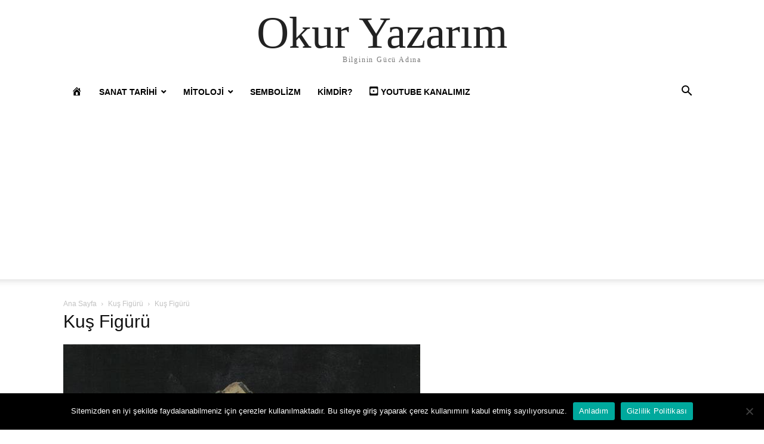

--- FILE ---
content_type: text/html; charset=UTF-8
request_url: https://okuryazarim.com/anadolu-selcuklu-sanatinda-hayvan-ikonografisi/kus-figuru/
body_size: 16446
content:
<!doctype html >
<html lang="tr">
<head>
    <meta charset="UTF-8" />
    <meta name="viewport" content="width=device-width, initial-scale=1.0">
    <link rel="pingback" href="https://okuryazarim.com/xmlrpc.php" />
    <script type="text/javascript">
/* <![CDATA[ */
(()=>{var e={};e.g=function(){if("object"==typeof globalThis)return globalThis;try{return this||new Function("return this")()}catch(e){if("object"==typeof window)return window}}(),function({ampUrl:n,isCustomizePreview:t,isAmpDevMode:r,noampQueryVarName:o,noampQueryVarValue:s,disabledStorageKey:i,mobileUserAgents:a,regexRegex:c}){if("undefined"==typeof sessionStorage)return;const d=new RegExp(c);if(!a.some((e=>{const n=e.match(d);return!(!n||!new RegExp(n[1],n[2]).test(navigator.userAgent))||navigator.userAgent.includes(e)})))return;e.g.addEventListener("DOMContentLoaded",(()=>{const e=document.getElementById("amp-mobile-version-switcher");if(!e)return;e.hidden=!1;const n=e.querySelector("a[href]");n&&n.addEventListener("click",(()=>{sessionStorage.removeItem(i)}))}));const g=r&&["paired-browsing-non-amp","paired-browsing-amp"].includes(window.name);if(sessionStorage.getItem(i)||t||g)return;const u=new URL(location.href),m=new URL(n);m.hash=u.hash,u.searchParams.has(o)&&s===u.searchParams.get(o)?sessionStorage.setItem(i,"1"):m.href!==u.href&&(window.stop(),location.replace(m.href))}({"ampUrl":"https:\/\/okuryazarim.com\/anadolu-selcuklu-sanatinda-hayvan-ikonografisi\/kus-figuru\/?amp=1","noampQueryVarName":"noamp","noampQueryVarValue":"mobile","disabledStorageKey":"amp_mobile_redirect_disabled","mobileUserAgents":["Mobile","Android","Silk\/","Kindle","BlackBerry","Opera Mini","Opera Mobi"],"regexRegex":"^\\\/((?:.|\\n)+)\\\/([i]*)$","isCustomizePreview":false,"isAmpDevMode":false})})();
/* ]]> */
</script>
<meta name='robots' content='index, follow, max-image-preview:large, max-snippet:-1, max-video-preview:-1' />

	<!-- This site is optimized with the Yoast SEO plugin v26.5 - https://yoast.com/wordpress/plugins/seo/ -->
	<title>Kuş Figürü | Okur Yazarım</title>
	<link rel="canonical" href="https://okuryazarim.com/anadolu-selcuklu-sanatinda-hayvan-ikonografisi/kus-figuru/" />
	<meta property="og:locale" content="tr_TR" />
	<meta property="og:type" content="article" />
	<meta property="og:title" content="Kuş Figürü | Okur Yazarım" />
	<meta property="og:description" content="Kubad Abad Sarayı" />
	<meta property="og:url" content="https://okuryazarim.com/anadolu-selcuklu-sanatinda-hayvan-ikonografisi/kus-figuru/" />
	<meta property="og:site_name" content="Okur Yazarım" />
	<meta property="article:modified_time" content="2019-03-14T06:35:10+00:00" />
	<meta property="og:image" content="https://okuryazarim.com/anadolu-selcuklu-sanatinda-hayvan-ikonografisi/kus-figuru" />
	<meta property="og:image:width" content="598" />
	<meta property="og:image:height" content="550" />
	<meta property="og:image:type" content="image/jpeg" />
	<meta name="twitter:card" content="summary_large_image" />
	<script type="application/ld+json" class="yoast-schema-graph">{"@context":"https://schema.org","@graph":[{"@type":"WebPage","@id":"https://okuryazarim.com/anadolu-selcuklu-sanatinda-hayvan-ikonografisi/kus-figuru/","url":"https://okuryazarim.com/anadolu-selcuklu-sanatinda-hayvan-ikonografisi/kus-figuru/","name":"Kuş Figürü | Okur Yazarım","isPartOf":{"@id":"https://okuryazarim.com/#website"},"primaryImageOfPage":{"@id":"https://okuryazarim.com/anadolu-selcuklu-sanatinda-hayvan-ikonografisi/kus-figuru/#primaryimage"},"image":{"@id":"https://okuryazarim.com/anadolu-selcuklu-sanatinda-hayvan-ikonografisi/kus-figuru/#primaryimage"},"thumbnailUrl":"https://okuryazarim.com/wp-content/uploads/2019/03/Kuş-Figürü.jpg","datePublished":"2019-03-14T06:34:48+00:00","dateModified":"2019-03-14T06:35:10+00:00","breadcrumb":{"@id":"https://okuryazarim.com/anadolu-selcuklu-sanatinda-hayvan-ikonografisi/kus-figuru/#breadcrumb"},"inLanguage":"tr","potentialAction":[{"@type":"ReadAction","target":["https://okuryazarim.com/anadolu-selcuklu-sanatinda-hayvan-ikonografisi/kus-figuru/"]}]},{"@type":"ImageObject","inLanguage":"tr","@id":"https://okuryazarim.com/anadolu-selcuklu-sanatinda-hayvan-ikonografisi/kus-figuru/#primaryimage","url":"https://okuryazarim.com/wp-content/uploads/2019/03/Kuş-Figürü.jpg","contentUrl":"https://okuryazarim.com/wp-content/uploads/2019/03/Kuş-Figürü.jpg","width":598,"height":550,"caption":"Kubad Abad Sarayı"},{"@type":"BreadcrumbList","@id":"https://okuryazarim.com/anadolu-selcuklu-sanatinda-hayvan-ikonografisi/kus-figuru/#breadcrumb","itemListElement":[{"@type":"ListItem","position":1,"name":"Okur Yazarım","item":"https://okuryazarim.com/"},{"@type":"ListItem","position":2,"name":"Sanat Tarihi","item":"https://okuryazarim.com/category/sanat-tarihi/"},{"@type":"ListItem","position":3,"name":"Anadolu Selçuklu Sanatı","item":"https://okuryazarim.com/category/sanat-tarihi/anadolu-selcuklu-sanati/"},{"@type":"ListItem","position":4,"name":"Anadolu Selçuklu Sanatı&#8217;nda Hayvan İkonografisi","item":"https://okuryazarim.com/anadolu-selcuklu-sanatinda-hayvan-ikonografisi/"},{"@type":"ListItem","position":5,"name":"Kuş Figürü"}]},{"@type":"WebSite","@id":"https://okuryazarim.com/#website","url":"https://okuryazarim.com/","name":"Okur Yazarım","description":"Bilginin Gücü Adına","potentialAction":[{"@type":"SearchAction","target":{"@type":"EntryPoint","urlTemplate":"https://okuryazarim.com/?s={search_term_string}"},"query-input":{"@type":"PropertyValueSpecification","valueRequired":true,"valueName":"search_term_string"}}],"inLanguage":"tr"},false]}</script>
	<!-- / Yoast SEO plugin. -->


<link rel='dns-prefetch' href='//www.googletagmanager.com' />
<link rel='dns-prefetch' href='//pagead2.googlesyndication.com' />
<link rel="alternate" type="application/rss+xml" title="Okur Yazarım &raquo; akışı" href="https://okuryazarim.com/feed/" />
<link rel="alternate" type="application/rss+xml" title="Okur Yazarım &raquo; yorum akışı" href="https://okuryazarim.com/comments/feed/" />
<link rel="alternate" type="application/rss+xml" title="Okur Yazarım &raquo; Kuş Figürü yorum akışı" href="https://okuryazarim.com/anadolu-selcuklu-sanatinda-hayvan-ikonografisi/kus-figuru/feed/" />
<link rel="alternate" title="oEmbed (JSON)" type="application/json+oembed" href="https://okuryazarim.com/wp-json/oembed/1.0/embed?url=https%3A%2F%2Fokuryazarim.com%2Fanadolu-selcuklu-sanatinda-hayvan-ikonografisi%2Fkus-figuru%2F" />
<link rel="alternate" title="oEmbed (XML)" type="text/xml+oembed" href="https://okuryazarim.com/wp-json/oembed/1.0/embed?url=https%3A%2F%2Fokuryazarim.com%2Fanadolu-selcuklu-sanatinda-hayvan-ikonografisi%2Fkus-figuru%2F&#038;format=xml" />
<style id='wp-img-auto-sizes-contain-inline-css' type='text/css'>
img:is([sizes=auto i],[sizes^="auto," i]){contain-intrinsic-size:3000px 1500px}
/*# sourceURL=wp-img-auto-sizes-contain-inline-css */
</style>
<link rel='stylesheet' id='dashicons-css' href='https://okuryazarim.com/wp-includes/css/dashicons.min.css?ver=6.9' type='text/css' media='all' />
<link rel='stylesheet' id='elusive-css' href='https://okuryazarim.com/wp-content/plugins/menu-icons/vendor/codeinwp/icon-picker/css/types/elusive.min.css?ver=2.0' type='text/css' media='all' />
<link rel='stylesheet' id='menu-icon-font-awesome-css' href='https://okuryazarim.com/wp-content/plugins/menu-icons/css/fontawesome/css/all.min.css?ver=5.15.4' type='text/css' media='all' />
<link rel='stylesheet' id='foundation-icons-css' href='https://okuryazarim.com/wp-content/plugins/menu-icons/vendor/codeinwp/icon-picker/css/types/foundation-icons.min.css?ver=3.0' type='text/css' media='all' />
<link rel='stylesheet' id='genericons-css' href='https://okuryazarim.com/wp-content/plugins/menu-icons/vendor/codeinwp/icon-picker/css/types/genericons.min.css?ver=3.4' type='text/css' media='all' />
<link rel='stylesheet' id='menu-icons-extra-css' href='https://okuryazarim.com/wp-content/plugins/menu-icons/css/extra.min.css?ver=0.13.19' type='text/css' media='all' />
<style id='wp-emoji-styles-inline-css' type='text/css'>

	img.wp-smiley, img.emoji {
		display: inline !important;
		border: none !important;
		box-shadow: none !important;
		height: 1em !important;
		width: 1em !important;
		margin: 0 0.07em !important;
		vertical-align: -0.1em !important;
		background: none !important;
		padding: 0 !important;
	}
/*# sourceURL=wp-emoji-styles-inline-css */
</style>
<style id='wp-block-library-inline-css' type='text/css'>
:root{--wp-block-synced-color:#7a00df;--wp-block-synced-color--rgb:122,0,223;--wp-bound-block-color:var(--wp-block-synced-color);--wp-editor-canvas-background:#ddd;--wp-admin-theme-color:#007cba;--wp-admin-theme-color--rgb:0,124,186;--wp-admin-theme-color-darker-10:#006ba1;--wp-admin-theme-color-darker-10--rgb:0,107,160.5;--wp-admin-theme-color-darker-20:#005a87;--wp-admin-theme-color-darker-20--rgb:0,90,135;--wp-admin-border-width-focus:2px}@media (min-resolution:192dpi){:root{--wp-admin-border-width-focus:1.5px}}.wp-element-button{cursor:pointer}:root .has-very-light-gray-background-color{background-color:#eee}:root .has-very-dark-gray-background-color{background-color:#313131}:root .has-very-light-gray-color{color:#eee}:root .has-very-dark-gray-color{color:#313131}:root .has-vivid-green-cyan-to-vivid-cyan-blue-gradient-background{background:linear-gradient(135deg,#00d084,#0693e3)}:root .has-purple-crush-gradient-background{background:linear-gradient(135deg,#34e2e4,#4721fb 50%,#ab1dfe)}:root .has-hazy-dawn-gradient-background{background:linear-gradient(135deg,#faaca8,#dad0ec)}:root .has-subdued-olive-gradient-background{background:linear-gradient(135deg,#fafae1,#67a671)}:root .has-atomic-cream-gradient-background{background:linear-gradient(135deg,#fdd79a,#004a59)}:root .has-nightshade-gradient-background{background:linear-gradient(135deg,#330968,#31cdcf)}:root .has-midnight-gradient-background{background:linear-gradient(135deg,#020381,#2874fc)}:root{--wp--preset--font-size--normal:16px;--wp--preset--font-size--huge:42px}.has-regular-font-size{font-size:1em}.has-larger-font-size{font-size:2.625em}.has-normal-font-size{font-size:var(--wp--preset--font-size--normal)}.has-huge-font-size{font-size:var(--wp--preset--font-size--huge)}.has-text-align-center{text-align:center}.has-text-align-left{text-align:left}.has-text-align-right{text-align:right}.has-fit-text{white-space:nowrap!important}#end-resizable-editor-section{display:none}.aligncenter{clear:both}.items-justified-left{justify-content:flex-start}.items-justified-center{justify-content:center}.items-justified-right{justify-content:flex-end}.items-justified-space-between{justify-content:space-between}.screen-reader-text{border:0;clip-path:inset(50%);height:1px;margin:-1px;overflow:hidden;padding:0;position:absolute;width:1px;word-wrap:normal!important}.screen-reader-text:focus{background-color:#ddd;clip-path:none;color:#444;display:block;font-size:1em;height:auto;left:5px;line-height:normal;padding:15px 23px 14px;text-decoration:none;top:5px;width:auto;z-index:100000}html :where(.has-border-color){border-style:solid}html :where([style*=border-top-color]){border-top-style:solid}html :where([style*=border-right-color]){border-right-style:solid}html :where([style*=border-bottom-color]){border-bottom-style:solid}html :where([style*=border-left-color]){border-left-style:solid}html :where([style*=border-width]){border-style:solid}html :where([style*=border-top-width]){border-top-style:solid}html :where([style*=border-right-width]){border-right-style:solid}html :where([style*=border-bottom-width]){border-bottom-style:solid}html :where([style*=border-left-width]){border-left-style:solid}html :where(img[class*=wp-image-]){height:auto;max-width:100%}:where(figure){margin:0 0 1em}html :where(.is-position-sticky){--wp-admin--admin-bar--position-offset:var(--wp-admin--admin-bar--height,0px)}@media screen and (max-width:600px){html :where(.is-position-sticky){--wp-admin--admin-bar--position-offset:0px}}

/*# sourceURL=wp-block-library-inline-css */
</style><style id='global-styles-inline-css' type='text/css'>
:root{--wp--preset--aspect-ratio--square: 1;--wp--preset--aspect-ratio--4-3: 4/3;--wp--preset--aspect-ratio--3-4: 3/4;--wp--preset--aspect-ratio--3-2: 3/2;--wp--preset--aspect-ratio--2-3: 2/3;--wp--preset--aspect-ratio--16-9: 16/9;--wp--preset--aspect-ratio--9-16: 9/16;--wp--preset--color--black: #000000;--wp--preset--color--cyan-bluish-gray: #abb8c3;--wp--preset--color--white: #ffffff;--wp--preset--color--pale-pink: #f78da7;--wp--preset--color--vivid-red: #cf2e2e;--wp--preset--color--luminous-vivid-orange: #ff6900;--wp--preset--color--luminous-vivid-amber: #fcb900;--wp--preset--color--light-green-cyan: #7bdcb5;--wp--preset--color--vivid-green-cyan: #00d084;--wp--preset--color--pale-cyan-blue: #8ed1fc;--wp--preset--color--vivid-cyan-blue: #0693e3;--wp--preset--color--vivid-purple: #9b51e0;--wp--preset--gradient--vivid-cyan-blue-to-vivid-purple: linear-gradient(135deg,rgb(6,147,227) 0%,rgb(155,81,224) 100%);--wp--preset--gradient--light-green-cyan-to-vivid-green-cyan: linear-gradient(135deg,rgb(122,220,180) 0%,rgb(0,208,130) 100%);--wp--preset--gradient--luminous-vivid-amber-to-luminous-vivid-orange: linear-gradient(135deg,rgb(252,185,0) 0%,rgb(255,105,0) 100%);--wp--preset--gradient--luminous-vivid-orange-to-vivid-red: linear-gradient(135deg,rgb(255,105,0) 0%,rgb(207,46,46) 100%);--wp--preset--gradient--very-light-gray-to-cyan-bluish-gray: linear-gradient(135deg,rgb(238,238,238) 0%,rgb(169,184,195) 100%);--wp--preset--gradient--cool-to-warm-spectrum: linear-gradient(135deg,rgb(74,234,220) 0%,rgb(151,120,209) 20%,rgb(207,42,186) 40%,rgb(238,44,130) 60%,rgb(251,105,98) 80%,rgb(254,248,76) 100%);--wp--preset--gradient--blush-light-purple: linear-gradient(135deg,rgb(255,206,236) 0%,rgb(152,150,240) 100%);--wp--preset--gradient--blush-bordeaux: linear-gradient(135deg,rgb(254,205,165) 0%,rgb(254,45,45) 50%,rgb(107,0,62) 100%);--wp--preset--gradient--luminous-dusk: linear-gradient(135deg,rgb(255,203,112) 0%,rgb(199,81,192) 50%,rgb(65,88,208) 100%);--wp--preset--gradient--pale-ocean: linear-gradient(135deg,rgb(255,245,203) 0%,rgb(182,227,212) 50%,rgb(51,167,181) 100%);--wp--preset--gradient--electric-grass: linear-gradient(135deg,rgb(202,248,128) 0%,rgb(113,206,126) 100%);--wp--preset--gradient--midnight: linear-gradient(135deg,rgb(2,3,129) 0%,rgb(40,116,252) 100%);--wp--preset--font-size--small: 13px;--wp--preset--font-size--medium: 20px;--wp--preset--font-size--large: 36px;--wp--preset--font-size--x-large: 42px;--wp--preset--spacing--20: 0.44rem;--wp--preset--spacing--30: 0.67rem;--wp--preset--spacing--40: 1rem;--wp--preset--spacing--50: 1.5rem;--wp--preset--spacing--60: 2.25rem;--wp--preset--spacing--70: 3.38rem;--wp--preset--spacing--80: 5.06rem;--wp--preset--shadow--natural: 6px 6px 9px rgba(0, 0, 0, 0.2);--wp--preset--shadow--deep: 12px 12px 50px rgba(0, 0, 0, 0.4);--wp--preset--shadow--sharp: 6px 6px 0px rgba(0, 0, 0, 0.2);--wp--preset--shadow--outlined: 6px 6px 0px -3px rgb(255, 255, 255), 6px 6px rgb(0, 0, 0);--wp--preset--shadow--crisp: 6px 6px 0px rgb(0, 0, 0);}:where(.is-layout-flex){gap: 0.5em;}:where(.is-layout-grid){gap: 0.5em;}body .is-layout-flex{display: flex;}.is-layout-flex{flex-wrap: wrap;align-items: center;}.is-layout-flex > :is(*, div){margin: 0;}body .is-layout-grid{display: grid;}.is-layout-grid > :is(*, div){margin: 0;}:where(.wp-block-columns.is-layout-flex){gap: 2em;}:where(.wp-block-columns.is-layout-grid){gap: 2em;}:where(.wp-block-post-template.is-layout-flex){gap: 1.25em;}:where(.wp-block-post-template.is-layout-grid){gap: 1.25em;}.has-black-color{color: var(--wp--preset--color--black) !important;}.has-cyan-bluish-gray-color{color: var(--wp--preset--color--cyan-bluish-gray) !important;}.has-white-color{color: var(--wp--preset--color--white) !important;}.has-pale-pink-color{color: var(--wp--preset--color--pale-pink) !important;}.has-vivid-red-color{color: var(--wp--preset--color--vivid-red) !important;}.has-luminous-vivid-orange-color{color: var(--wp--preset--color--luminous-vivid-orange) !important;}.has-luminous-vivid-amber-color{color: var(--wp--preset--color--luminous-vivid-amber) !important;}.has-light-green-cyan-color{color: var(--wp--preset--color--light-green-cyan) !important;}.has-vivid-green-cyan-color{color: var(--wp--preset--color--vivid-green-cyan) !important;}.has-pale-cyan-blue-color{color: var(--wp--preset--color--pale-cyan-blue) !important;}.has-vivid-cyan-blue-color{color: var(--wp--preset--color--vivid-cyan-blue) !important;}.has-vivid-purple-color{color: var(--wp--preset--color--vivid-purple) !important;}.has-black-background-color{background-color: var(--wp--preset--color--black) !important;}.has-cyan-bluish-gray-background-color{background-color: var(--wp--preset--color--cyan-bluish-gray) !important;}.has-white-background-color{background-color: var(--wp--preset--color--white) !important;}.has-pale-pink-background-color{background-color: var(--wp--preset--color--pale-pink) !important;}.has-vivid-red-background-color{background-color: var(--wp--preset--color--vivid-red) !important;}.has-luminous-vivid-orange-background-color{background-color: var(--wp--preset--color--luminous-vivid-orange) !important;}.has-luminous-vivid-amber-background-color{background-color: var(--wp--preset--color--luminous-vivid-amber) !important;}.has-light-green-cyan-background-color{background-color: var(--wp--preset--color--light-green-cyan) !important;}.has-vivid-green-cyan-background-color{background-color: var(--wp--preset--color--vivid-green-cyan) !important;}.has-pale-cyan-blue-background-color{background-color: var(--wp--preset--color--pale-cyan-blue) !important;}.has-vivid-cyan-blue-background-color{background-color: var(--wp--preset--color--vivid-cyan-blue) !important;}.has-vivid-purple-background-color{background-color: var(--wp--preset--color--vivid-purple) !important;}.has-black-border-color{border-color: var(--wp--preset--color--black) !important;}.has-cyan-bluish-gray-border-color{border-color: var(--wp--preset--color--cyan-bluish-gray) !important;}.has-white-border-color{border-color: var(--wp--preset--color--white) !important;}.has-pale-pink-border-color{border-color: var(--wp--preset--color--pale-pink) !important;}.has-vivid-red-border-color{border-color: var(--wp--preset--color--vivid-red) !important;}.has-luminous-vivid-orange-border-color{border-color: var(--wp--preset--color--luminous-vivid-orange) !important;}.has-luminous-vivid-amber-border-color{border-color: var(--wp--preset--color--luminous-vivid-amber) !important;}.has-light-green-cyan-border-color{border-color: var(--wp--preset--color--light-green-cyan) !important;}.has-vivid-green-cyan-border-color{border-color: var(--wp--preset--color--vivid-green-cyan) !important;}.has-pale-cyan-blue-border-color{border-color: var(--wp--preset--color--pale-cyan-blue) !important;}.has-vivid-cyan-blue-border-color{border-color: var(--wp--preset--color--vivid-cyan-blue) !important;}.has-vivid-purple-border-color{border-color: var(--wp--preset--color--vivid-purple) !important;}.has-vivid-cyan-blue-to-vivid-purple-gradient-background{background: var(--wp--preset--gradient--vivid-cyan-blue-to-vivid-purple) !important;}.has-light-green-cyan-to-vivid-green-cyan-gradient-background{background: var(--wp--preset--gradient--light-green-cyan-to-vivid-green-cyan) !important;}.has-luminous-vivid-amber-to-luminous-vivid-orange-gradient-background{background: var(--wp--preset--gradient--luminous-vivid-amber-to-luminous-vivid-orange) !important;}.has-luminous-vivid-orange-to-vivid-red-gradient-background{background: var(--wp--preset--gradient--luminous-vivid-orange-to-vivid-red) !important;}.has-very-light-gray-to-cyan-bluish-gray-gradient-background{background: var(--wp--preset--gradient--very-light-gray-to-cyan-bluish-gray) !important;}.has-cool-to-warm-spectrum-gradient-background{background: var(--wp--preset--gradient--cool-to-warm-spectrum) !important;}.has-blush-light-purple-gradient-background{background: var(--wp--preset--gradient--blush-light-purple) !important;}.has-blush-bordeaux-gradient-background{background: var(--wp--preset--gradient--blush-bordeaux) !important;}.has-luminous-dusk-gradient-background{background: var(--wp--preset--gradient--luminous-dusk) !important;}.has-pale-ocean-gradient-background{background: var(--wp--preset--gradient--pale-ocean) !important;}.has-electric-grass-gradient-background{background: var(--wp--preset--gradient--electric-grass) !important;}.has-midnight-gradient-background{background: var(--wp--preset--gradient--midnight) !important;}.has-small-font-size{font-size: var(--wp--preset--font-size--small) !important;}.has-medium-font-size{font-size: var(--wp--preset--font-size--medium) !important;}.has-large-font-size{font-size: var(--wp--preset--font-size--large) !important;}.has-x-large-font-size{font-size: var(--wp--preset--font-size--x-large) !important;}
/*# sourceURL=global-styles-inline-css */
</style>

<style id='classic-theme-styles-inline-css' type='text/css'>
/*! This file is auto-generated */
.wp-block-button__link{color:#fff;background-color:#32373c;border-radius:9999px;box-shadow:none;text-decoration:none;padding:calc(.667em + 2px) calc(1.333em + 2px);font-size:1.125em}.wp-block-file__button{background:#32373c;color:#fff;text-decoration:none}
/*# sourceURL=/wp-includes/css/classic-themes.min.css */
</style>
<link rel='stylesheet' id='contact-form-7-css' href='https://okuryazarim.com/wp-content/plugins/contact-form-7/includes/css/styles.css?ver=6.1.4' type='text/css' media='all' />
<link rel='stylesheet' id='cookie-notice-front-css' href='https://okuryazarim.com/wp-content/plugins/cookie-notice/css/front.min.css?ver=2.5.11' type='text/css' media='all' />
<link rel='stylesheet' id='mks_shortcodes_fntawsm_css-css' href='https://okuryazarim.com/wp-content/plugins/meks-flexible-shortcodes/css/font-awesome/css/font-awesome.min.css?ver=1.3.8' type='text/css' media='screen' />
<link rel='stylesheet' id='mks_shortcodes_simple_line_icons-css' href='https://okuryazarim.com/wp-content/plugins/meks-flexible-shortcodes/css/simple-line/simple-line-icons.css?ver=1.3.8' type='text/css' media='screen' />
<link rel='stylesheet' id='mks_shortcodes_css-css' href='https://okuryazarim.com/wp-content/plugins/meks-flexible-shortcodes/css/style.css?ver=1.3.8' type='text/css' media='screen' />
<link rel='stylesheet' id='td-theme-css' href='https://okuryazarim.com/wp-content/themes/Newspaper_new/style.css?ver=12.6' type='text/css' media='all' />
<script type="text/javascript" src="https://okuryazarim.com/wp-includes/js/jquery/jquery.min.js?ver=3.7.1" id="jquery-core-js"></script>
<script type="text/javascript" src="https://okuryazarim.com/wp-includes/js/jquery/jquery-migrate.min.js?ver=3.4.1" id="jquery-migrate-js"></script>

<!-- Site Kit tarafından eklenen Google etiketi (gtag.js) snippet&#039;i -->
<!-- Google Analytics snippet added by Site Kit -->
<script type="text/javascript" src="https://www.googletagmanager.com/gtag/js?id=GT-TBVWLND" id="google_gtagjs-js" async></script>
<script type="text/javascript" id="google_gtagjs-js-after">
/* <![CDATA[ */
window.dataLayer = window.dataLayer || [];function gtag(){dataLayer.push(arguments);}
gtag("set","linker",{"domains":["okuryazarim.com"]});
gtag("js", new Date());
gtag("set", "developer_id.dZTNiMT", true);
gtag("config", "GT-TBVWLND");
 window._googlesitekit = window._googlesitekit || {}; window._googlesitekit.throttledEvents = []; window._googlesitekit.gtagEvent = (name, data) => { var key = JSON.stringify( { name, data } ); if ( !! window._googlesitekit.throttledEvents[ key ] ) { return; } window._googlesitekit.throttledEvents[ key ] = true; setTimeout( () => { delete window._googlesitekit.throttledEvents[ key ]; }, 5 ); gtag( "event", name, { ...data, event_source: "site-kit" } ); }; 
//# sourceURL=google_gtagjs-js-after
/* ]]> */
</script>
<link rel="https://api.w.org/" href="https://okuryazarim.com/wp-json/" /><link rel="alternate" title="JSON" type="application/json" href="https://okuryazarim.com/wp-json/wp/v2/media/5431" /><link rel="EditURI" type="application/rsd+xml" title="RSD" href="https://okuryazarim.com/xmlrpc.php?rsd" />
<meta name="generator" content="WordPress 6.9" />
<link rel='shortlink' href='https://okuryazarim.com/?p=5431' />
<meta name="generator" content="Site Kit by Google 1.170.0" /><link rel="alternate" type="text/html" media="only screen and (max-width: 640px)" href="https://okuryazarim.com/anadolu-selcuklu-sanatinda-hayvan-ikonografisi/kus-figuru/?amp=1">
<!-- Site Kit tarafından eklenen Google AdSense meta etiketleri -->
<meta name="google-adsense-platform-account" content="ca-host-pub-2644536267352236">
<meta name="google-adsense-platform-domain" content="sitekit.withgoogle.com">
<!-- Site Kit tarafından eklenen Google AdSense meta etiketlerine son verin -->
<link rel="amphtml" href="https://okuryazarim.com/anadolu-selcuklu-sanatinda-hayvan-ikonografisi/kus-figuru/?amp=1">
<!-- Google AdSense snippet added by Site Kit -->
<script type="text/javascript" async="async" src="https://pagead2.googlesyndication.com/pagead/js/adsbygoogle.js?client=ca-pub-2262551486166507&amp;host=ca-host-pub-2644536267352236" crossorigin="anonymous"></script>

<!-- End Google AdSense snippet added by Site Kit -->
<style>#amp-mobile-version-switcher{left:0;position:absolute;width:100%;z-index:100}#amp-mobile-version-switcher>a{background-color:#444;border:0;color:#eaeaea;display:block;font-family:-apple-system,BlinkMacSystemFont,Segoe UI,Roboto,Oxygen-Sans,Ubuntu,Cantarell,Helvetica Neue,sans-serif;font-size:16px;font-weight:600;padding:15px 0;text-align:center;-webkit-text-decoration:none;text-decoration:none}#amp-mobile-version-switcher>a:active,#amp-mobile-version-switcher>a:focus,#amp-mobile-version-switcher>a:hover{-webkit-text-decoration:underline;text-decoration:underline}</style><link rel="icon" href="https://okuryazarim.com/wp-content/uploads/2017/08/cropped-KITAP-VE-BAYKUS-32x32.jpeg" sizes="32x32" />
<link rel="icon" href="https://okuryazarim.com/wp-content/uploads/2017/08/cropped-KITAP-VE-BAYKUS-192x192.jpeg" sizes="192x192" />
<link rel="apple-touch-icon" href="https://okuryazarim.com/wp-content/uploads/2017/08/cropped-KITAP-VE-BAYKUS-180x180.jpeg" />
<meta name="msapplication-TileImage" content="https://okuryazarim.com/wp-content/uploads/2017/08/cropped-KITAP-VE-BAYKUS-270x270.jpeg" />
<link rel='stylesheet' id='yasrcss-css' href='https://okuryazarim.com/wp-content/plugins/yet-another-stars-rating/includes/css/yasr.css?ver=3.4.15' type='text/css' media='all' />
<style id='yasrcss-inline-css' type='text/css'>

            .yasr-star-rating {
                background-image: url('https://okuryazarim.com/wp-content/plugins/yet-another-stars-rating/includes/img/star_2.svg');
            }
            .yasr-star-rating .yasr-star-value {
                background: url('https://okuryazarim.com/wp-content/plugins/yet-another-stars-rating/includes/img/star_3.svg') ;
            }
/*# sourceURL=yasrcss-inline-css */
</style>
</head>

<body class="attachment wp-singular attachment-template-default single single-attachment postid-5431 attachmentid-5431 attachment-jpeg wp-theme-Newspaper_new tagdiv-small-theme cookies-not-set" itemscope="itemscope" itemtype="https://schema.org/WebPage">


    <!-- Mobile Search -->
    <div class="td-search-background" style="visibility:hidden"></div>
    <div class="td-search-wrap-mob" style="visibility:hidden">
        <div class="td-drop-down-search" aria-labelledby="td-header-search-button">
            <form method="get" class="td-search-form" action="https://okuryazarim.com/">
                <div class="td-search-close">
                    <a href="#"><i class="td-icon-close-mobile"></i></a>
                </div>
                <div role="search" class="td-search-input">
                    <span>Ara</span>
                    <label for="td-header-search-mob">
                        <input id="td-header-search-mob" type="text" value="" name="s" autocomplete="off" />
                    </label>
                </div>
            </form>
            <div id="td-aj-search-mob"></div>
        </div>
    </div>

    <!-- Mobile Menu -->
    <div class="td-menu-background" style="visibility:hidden"></div>
    <div id="td-mobile-nav" style="visibility:hidden">
        <div class="td-mobile-container">
            <!-- mobile menu top section -->
            <div class="td-menu-socials-wrap">
                <!-- close button -->
                <div class="td-mobile-close">
                    <a href="#"><i class="td-icon-close-mobile"></i></a>
                </div>
            </div>

            <!-- menu section -->
            <div class="td-mobile-content">
                <div class="menu-main-menu-container"><ul id="menu-main-menu" class="td-mobile-main-menu"><li id="menu-item-302" class="menu-item menu-item-type-custom menu-item-object-custom menu-item-home menu-item-302"><a href="http://okuryazarim.com"><i class="_mi dashicons dashicons-admin-home" aria-hidden="true" style="font-size:1.3em;"></i><span class="visuallyhidden">Okur Yazarım</span><i class="td-icon-menu-right td-element-after"></i></a></li>
<li id="menu-item-23" class="menu-item menu-item-type-taxonomy menu-item-object-category menu-item-has-children menu-item-23"><a href="https://okuryazarim.com/category/sanat-tarihi/">Sanat Tarihi<i class="td-icon-menu-right td-element-after"></i></a>
<ul class="sub-menu">
	<li id="menu-item-42" class="menu-item menu-item-type-taxonomy menu-item-object-category menu-item-42"><a href="https://okuryazarim.com/category/sanat-tarihi/islam-oncesi-turk-sanati/">İslam Öncesi Türk Sanatı<i class="td-icon-menu-right td-element-after"></i></a></li>
	<li id="menu-item-41" class="menu-item menu-item-type-taxonomy menu-item-object-category menu-item-41"><a href="https://okuryazarim.com/category/sanat-tarihi/islam-donemi-turk-sanati/">İslam Sanatı<i class="td-icon-menu-right td-element-after"></i></a></li>
	<li id="menu-item-1722" class="menu-item menu-item-type-taxonomy menu-item-object-category menu-item-has-children menu-item-1722"><a href="https://okuryazarim.com/category/sanat-tarihi/anadolu-oncesi-turk-sanati/">Anadolu Öncesi Türk Sanatı<i class="td-icon-menu-right td-element-after"></i></a>
	<ul class="sub-menu">
		<li id="menu-item-2818" class="menu-item menu-item-type-taxonomy menu-item-object-category menu-item-2818"><a href="https://okuryazarim.com/category/sanat-tarihi/anadolu-oncesi-turk-sanati/karahanli-sanati/">Karahanlı Sanatı<i class="td-icon-menu-right td-element-after"></i></a></li>
		<li id="menu-item-2817" class="menu-item menu-item-type-taxonomy menu-item-object-category menu-item-2817"><a href="https://okuryazarim.com/category/sanat-tarihi/anadolu-oncesi-turk-sanati/gazneli-sanati/">Gazneli Sanatı<i class="td-icon-menu-right td-element-after"></i></a></li>
	</ul>
</li>
	<li id="menu-item-533" class="menu-item menu-item-type-taxonomy menu-item-object-category menu-item-533"><a href="https://okuryazarim.com/category/sanat-tarihi/buyuk-selcuklu-sanati/">Büyük Selçuklu Sanatı<i class="td-icon-menu-right td-element-after"></i></a></li>
	<li id="menu-item-962" class="menu-item menu-item-type-taxonomy menu-item-object-category menu-item-962"><a href="https://okuryazarim.com/category/sanat-tarihi/anadolu-selcuklu-sanati/">Anadolu Selçuklu Sanatı<i class="td-icon-menu-right td-element-after"></i></a></li>
	<li id="menu-item-1267" class="menu-item menu-item-type-taxonomy menu-item-object-category menu-item-1267"><a href="https://okuryazarim.com/category/sanat-tarihi/beylikler-donemi-sanati/">Beylikler Dönemi Sanatı<i class="td-icon-menu-right td-element-after"></i></a></li>
	<li id="menu-item-5703" class="menu-item menu-item-type-taxonomy menu-item-object-category menu-item-has-children menu-item-5703"><a href="https://okuryazarim.com/category/sanat-tarihi/osmanli-sanati/">Osmanlı Sanatı<i class="td-icon-menu-right td-element-after"></i></a>
	<ul class="sub-menu">
		<li id="menu-item-5704" class="menu-item menu-item-type-taxonomy menu-item-object-category menu-item-5704"><a href="https://okuryazarim.com/category/sanat-tarihi/osmanli-sanati/erken-donem-osmanli-sanati/">Erken Dönem Osmanlı Sanatı<i class="td-icon-menu-right td-element-after"></i></a></li>
		<li id="menu-item-5706" class="menu-item menu-item-type-taxonomy menu-item-object-category menu-item-5706"><a href="https://okuryazarim.com/category/sanat-tarihi/osmanli-sanati/klasik-donem-osmanli-sanati/">Klasik Dönem Osmanlı Sanatı<i class="td-icon-menu-right td-element-after"></i></a></li>
		<li id="menu-item-5705" class="menu-item menu-item-type-taxonomy menu-item-object-category menu-item-5705"><a href="https://okuryazarim.com/category/sanat-tarihi/osmanli-sanati/gec-donem-osmanli-sanati/">Geç Dönem Osmanlı Sanatı<i class="td-icon-menu-right td-element-after"></i></a></li>
	</ul>
</li>
	<li id="menu-item-1303" class="menu-item menu-item-type-taxonomy menu-item-object-category menu-item-1303"><a href="https://okuryazarim.com/category/sanat-tarihi/mimari-planlar/">Mimari Planlar<i class="td-icon-menu-right td-element-after"></i></a></li>
	<li id="menu-item-1782" class="menu-item menu-item-type-taxonomy menu-item-object-category menu-item-1782"><a href="https://okuryazarim.com/category/sanat-tarihi/muzecilik/">Müzecilik<i class="td-icon-menu-right td-element-after"></i></a></li>
	<li id="menu-item-3581" class="menu-item menu-item-type-taxonomy menu-item-object-category menu-item-3581"><a href="https://okuryazarim.com/category/sanat-tarihi/sehircilik/">Şehircilik<i class="td-icon-menu-right td-element-after"></i></a></li>
	<li id="menu-item-4027" class="menu-item menu-item-type-taxonomy menu-item-object-category menu-item-4027"><a href="https://okuryazarim.com/category/sanat-tarihi/terminoloji/">Terminoloji<i class="td-icon-menu-right td-element-after"></i></a></li>
	<li id="menu-item-4865" class="menu-item menu-item-type-taxonomy menu-item-object-category menu-item-4865"><a href="https://okuryazarim.com/category/sanat-tarihi/cikmis-sinav-sorulari/">Çıkmış Sınav Soruları<i class="td-icon-menu-right td-element-after"></i></a></li>
</ul>
</li>
<li id="menu-item-33" class="menu-item menu-item-type-taxonomy menu-item-object-category menu-item-has-children menu-item-33"><a href="https://okuryazarim.com/category/mitoloji/">Mitoloji<i class="td-icon-menu-right td-element-after"></i></a>
<ul class="sub-menu">
	<li id="menu-item-224" class="menu-item menu-item-type-taxonomy menu-item-object-category menu-item-224"><a href="https://okuryazarim.com/category/mitoloji/yunan-mitolojisi/">Yunan Mitolojisi<i class="td-icon-menu-right td-element-after"></i></a></li>
</ul>
</li>
<li id="menu-item-34" class="menu-item menu-item-type-taxonomy menu-item-object-category menu-item-34"><a href="https://okuryazarim.com/category/sembolizm/">Sembolizm<i class="td-icon-menu-right td-element-after"></i></a></li>
<li id="menu-item-6534" class="menu-item menu-item-type-taxonomy menu-item-object-category menu-item-6534"><a href="https://okuryazarim.com/category/kimdir/">Kimdir?<i class="td-icon-menu-right td-element-after"></i></a></li>
<li id="menu-item-5104" class="menu-item menu-item-type-custom menu-item-object-custom menu-item-5104"><a href="https://www.youtube.com/channel/UCeVCp6PPuLYZxUa82Ke4d-A"><i class="_mi _before fab fa-youtube-square" aria-hidden="true"></i><span>YouTube Kanalımız</span><i class="td-icon-menu-right td-element-after"></i></a></li>
</ul></div>            </div>
        </div>
    </div>

    <div id="td-outer-wrap" class="td-theme-wrap">
        <div class="td-header-wrap td-header-style-1">
            <div class="td-banner-wrap-full td-logo-wrap-full td-container-wrap">
                <div class="td-header-sp-logo">
                    
                    <div class="td-logo-text-wrap">
                        <div class="td-logo-text-container">
                                                        <a class="td-logo-wrap" href="https://okuryazarim.com/">
                                <span class="td-logo-text">Okur Yazarım</span>
                            </a>
                                                        <span class="td-tagline-text">Bilginin Gücü Adına</span>
                        </div>
                    </div>
                </div>
            </div>

            <div class="td-header-menu-wrap-full td-container-wrap">
                <div class="td-header-menu-wrap td-header-gradient">
                    <div class="td-container td-header-row td-header-main-menu">
                        <div id="td-header-menu" role="navigation">
                            <div id="td-top-mobile-toggle"><a href="#" role="button" aria-label="mobile-toggle"><i class="td-icon-font td-icon-mobile"></i></a></div>

                            <div class="menu-main-menu-container"><ul id="menu-main-menu-1" class="sf-menu tagdiv-small-theme-menu"><li class="menu-item menu-item-type-custom menu-item-object-custom menu-item-home menu-item-302"><a href="http://okuryazarim.com"><i class="_mi dashicons dashicons-admin-home" aria-hidden="true" style="font-size:1.3em;"></i><span class="visuallyhidden">Okur Yazarım</span></a></li>
<li class="menu-item menu-item-type-taxonomy menu-item-object-category menu-item-has-children menu-item-23"><a href="https://okuryazarim.com/category/sanat-tarihi/">Sanat Tarihi</a>
<ul class="sub-menu">
	<li class="menu-item menu-item-type-taxonomy menu-item-object-category menu-item-42"><a href="https://okuryazarim.com/category/sanat-tarihi/islam-oncesi-turk-sanati/">İslam Öncesi Türk Sanatı</a></li>
	<li class="menu-item menu-item-type-taxonomy menu-item-object-category menu-item-41"><a href="https://okuryazarim.com/category/sanat-tarihi/islam-donemi-turk-sanati/">İslam Sanatı</a></li>
	<li class="menu-item menu-item-type-taxonomy menu-item-object-category menu-item-has-children menu-item-1722"><a href="https://okuryazarim.com/category/sanat-tarihi/anadolu-oncesi-turk-sanati/">Anadolu Öncesi Türk Sanatı</a>
	<ul class="sub-menu">
		<li class="menu-item menu-item-type-taxonomy menu-item-object-category menu-item-2818"><a href="https://okuryazarim.com/category/sanat-tarihi/anadolu-oncesi-turk-sanati/karahanli-sanati/">Karahanlı Sanatı</a></li>
		<li class="menu-item menu-item-type-taxonomy menu-item-object-category menu-item-2817"><a href="https://okuryazarim.com/category/sanat-tarihi/anadolu-oncesi-turk-sanati/gazneli-sanati/">Gazneli Sanatı</a></li>
	</ul>
</li>
	<li class="menu-item menu-item-type-taxonomy menu-item-object-category menu-item-533"><a href="https://okuryazarim.com/category/sanat-tarihi/buyuk-selcuklu-sanati/">Büyük Selçuklu Sanatı</a></li>
	<li class="menu-item menu-item-type-taxonomy menu-item-object-category menu-item-962"><a href="https://okuryazarim.com/category/sanat-tarihi/anadolu-selcuklu-sanati/">Anadolu Selçuklu Sanatı</a></li>
	<li class="menu-item menu-item-type-taxonomy menu-item-object-category menu-item-1267"><a href="https://okuryazarim.com/category/sanat-tarihi/beylikler-donemi-sanati/">Beylikler Dönemi Sanatı</a></li>
	<li class="menu-item menu-item-type-taxonomy menu-item-object-category menu-item-has-children menu-item-5703"><a href="https://okuryazarim.com/category/sanat-tarihi/osmanli-sanati/">Osmanlı Sanatı</a>
	<ul class="sub-menu">
		<li class="menu-item menu-item-type-taxonomy menu-item-object-category menu-item-5704"><a href="https://okuryazarim.com/category/sanat-tarihi/osmanli-sanati/erken-donem-osmanli-sanati/">Erken Dönem Osmanlı Sanatı</a></li>
		<li class="menu-item menu-item-type-taxonomy menu-item-object-category menu-item-5706"><a href="https://okuryazarim.com/category/sanat-tarihi/osmanli-sanati/klasik-donem-osmanli-sanati/">Klasik Dönem Osmanlı Sanatı</a></li>
		<li class="menu-item menu-item-type-taxonomy menu-item-object-category menu-item-5705"><a href="https://okuryazarim.com/category/sanat-tarihi/osmanli-sanati/gec-donem-osmanli-sanati/">Geç Dönem Osmanlı Sanatı</a></li>
	</ul>
</li>
	<li class="menu-item menu-item-type-taxonomy menu-item-object-category menu-item-1303"><a href="https://okuryazarim.com/category/sanat-tarihi/mimari-planlar/">Mimari Planlar</a></li>
	<li class="menu-item menu-item-type-taxonomy menu-item-object-category menu-item-1782"><a href="https://okuryazarim.com/category/sanat-tarihi/muzecilik/">Müzecilik</a></li>
	<li class="menu-item menu-item-type-taxonomy menu-item-object-category menu-item-3581"><a href="https://okuryazarim.com/category/sanat-tarihi/sehircilik/">Şehircilik</a></li>
	<li class="menu-item menu-item-type-taxonomy menu-item-object-category menu-item-4027"><a href="https://okuryazarim.com/category/sanat-tarihi/terminoloji/">Terminoloji</a></li>
	<li class="menu-item menu-item-type-taxonomy menu-item-object-category menu-item-4865"><a href="https://okuryazarim.com/category/sanat-tarihi/cikmis-sinav-sorulari/">Çıkmış Sınav Soruları</a></li>
</ul>
</li>
<li class="menu-item menu-item-type-taxonomy menu-item-object-category menu-item-has-children menu-item-33"><a href="https://okuryazarim.com/category/mitoloji/">Mitoloji</a>
<ul class="sub-menu">
	<li class="menu-item menu-item-type-taxonomy menu-item-object-category menu-item-224"><a href="https://okuryazarim.com/category/mitoloji/yunan-mitolojisi/">Yunan Mitolojisi</a></li>
</ul>
</li>
<li class="menu-item menu-item-type-taxonomy menu-item-object-category menu-item-34"><a href="https://okuryazarim.com/category/sembolizm/">Sembolizm</a></li>
<li class="menu-item menu-item-type-taxonomy menu-item-object-category menu-item-6534"><a href="https://okuryazarim.com/category/kimdir/">Kimdir?</a></li>
<li class="menu-item menu-item-type-custom menu-item-object-custom menu-item-5104"><a href="https://www.youtube.com/channel/UCeVCp6PPuLYZxUa82Ke4d-A"><i class="_mi _before fab fa-youtube-square" aria-hidden="true"></i><span>YouTube Kanalımız</span></a></li>
</ul></div>                        </div>

                        <div class="header-search-wrap">
                            <div class="td-search-btns-wrap">
                                <a id="td-header-search-button" href="#" role="button" aria-label="Search"><i class="td-icon-search"></i></a>
                                <a id="td-header-search-button-mob" href="#" role="button" aria-label="Search"><i class="td-icon-search"></i></a>
                            </div>

                            <div class="td-drop-down-search" aria-labelledby="td-header-search-button">
                                <form method="get" class="td-search-form" action="https://okuryazarim.com/">
                                    <div role="search" class="td-head-form-search-wrap">
                                        <input id="td-header-search" type="text" value="" name="s" autocomplete="off" />
                                        <input class="wpb_button wpb_btn-inverse btn" type="submit" id="td-header-search-top" value="Ara" />
                                    </div>
                                </form>
                            </div>
                        </div>
                    </div>
                </div>
            </div>
        </div>

    <div class="td-main-content-wrap td-container-wrap">
        <div class="td-container">
            <div class="td-crumb-container">
                <div class="entry-crumbs"><span><a title="" class="entry-crumb" href="https://okuryazarim.com/">Ana Sayfa</a></span> <i class="td-icon-right td-bread-sep"></i> <span><a title="Kuş Figürü" class="entry-crumb" href="https://okuryazarim.com/anadolu-selcuklu-sanatinda-hayvan-ikonografisi/kus-figuru/">Kuş Figürü</a></span> <i class="td-icon-right td-bread-sep td-bred-no-url-last"></i> <span class="td-bred-no-url-last">Kuş Figürü</span></div>            </div>

            <div class="td-pb-row">
                <div class="td-pb-span8 td-main-content">
                    <div class="td-ss-main-content">
                        <h1 class="entry-title td-page-title">
                            <span>Kuş Figürü</span>
                        </h1>

                                                            <a href="https://okuryazarim.com/wp-content/uploads/2019/03/Kuş-Figürü.jpg" title="Kuş Figürü" rel="attachment"><img class="td-attachment-page-image" src="https://okuryazarim.com/wp-content/uploads/2019/03/Kuş-Figürü.jpg" alt="" /></a>

                                    <div class="td-attachment-page-content">
                                        <div style='text-align:left' class='yasr-auto-insert-visitor'><!--Yasr Visitor Votes Shortcode--><div id='yasr_visitor_votes_369ac60d6bfe9' class='yasr-visitor-votes'><div class="yasr-custom-text-vv-before yasr-custom-text-vv-before-5431">Click to rate this post!</div><div id='yasr-vv-second-row-container-369ac60d6bfe9'
                                        class='yasr-vv-second-row-container'><div id='yasr-visitor-votes-rater-369ac60d6bfe9'
                                      class='yasr-rater-stars-vv'
                                      data-rater-postid='5431'
                                      data-rating='0'
                                      data-rater-starsize='24'
                                      data-rater-readonly='false'
                                      data-rater-nonce='0753306142'
                                      data-issingular='true'
                                    ></div><div class="yasr-vv-stats-text-container" id="yasr-vv-stats-text-container-369ac60d6bfe9"><svg xmlns="https://www.w3.org/2000/svg" width="20" height="20"
                                   class="yasr-dashicons-visitor-stats"
                                   data-postid="5431"
                                   id="yasr-stats-dashicon-369ac60d6bfe9">
                                   <path d="M18 18v-16h-4v16h4zM12 18v-11h-4v11h4zM6 18v-8h-4v8h4z"></path>
                               </svg><span id="yasr-vv-text-container-369ac60d6bfe9" class="yasr-vv-text-container">[Total: <span id="yasr-vv-votes-number-container-369ac60d6bfe9">0</span>  Average: <span id="yasr-vv-average-container-369ac60d6bfe9">0</span>]</span></div><div id='yasr-vv-loader-369ac60d6bfe9' class='yasr-vv-container-loader'></div></div><div id='yasr-vv-bottom-container-369ac60d6bfe9'
                              class='yasr-vv-bottom-container'
                              style='display:none'></div></div><!--End Yasr Visitor Votes Shortcode--></div>                                    </div>
                                
                        <div class="td-attachment-prev"><a href='https://okuryazarim.com/anadolu-selcuklu-sanatinda-hayvan-ikonografisi/fil-figuru/'><img width="150" height="150" src="https://okuryazarim.com/wp-content/uploads/2019/03/Fil-Figürü-150x150.jpg" class="attachment-thumbnail size-thumbnail" alt="Fil Figürü" decoding="async" loading="lazy" /></a></div>
                        <div class="td-attachment-next"></div>
                    </div>
                </div>

                <div class="td-pb-span4 td-main-sidebar">
                    <div class="td-ss-main-sidebar">
                                            </div>
                </div>
            </div>
        </div>
    </div>

    <div class="td-footer-page td-footer-container td-container-wrap">
        <div class="td-sub-footer-container td-container-wrap">
            <div class="td-container">
                <div class="td-pb-row">
                    <div class="td-pb-span td-sub-footer-menu">
                                            </div>

                    <div class="td-pb-span td-sub-footer-copy">
                        &copy; Newspaper WordPress Theme by TagDiv
                    </div>
                </div>
            </div>
        </div>
    </div>

</div><!--close td-outer-wrap-->

<script type="speculationrules">
{"prefetch":[{"source":"document","where":{"and":[{"href_matches":"/*"},{"not":{"href_matches":["/wp-*.php","/wp-admin/*","/wp-content/uploads/*","/wp-content/*","/wp-content/plugins/*","/wp-content/themes/Newspaper_new/*","/*\\?(.+)"]}},{"not":{"selector_matches":"a[rel~=\"nofollow\"]"}},{"not":{"selector_matches":".no-prefetch, .no-prefetch a"}}]},"eagerness":"conservative"}]}
</script>
		<div id="amp-mobile-version-switcher" hidden>
			<a rel="" href="https://okuryazarim.com/anadolu-selcuklu-sanatinda-hayvan-ikonografisi/kus-figuru/?amp=1">
				Go to mobile version			</a>
		</div>

				<script type="text/javascript" src="https://okuryazarim.com/wp-includes/js/dist/hooks.min.js?ver=dd5603f07f9220ed27f1" id="wp-hooks-js"></script>
<script type="text/javascript" src="https://okuryazarim.com/wp-includes/js/dist/i18n.min.js?ver=c26c3dc7bed366793375" id="wp-i18n-js"></script>
<script type="text/javascript" id="wp-i18n-js-after">
/* <![CDATA[ */
wp.i18n.setLocaleData( { 'text direction\u0004ltr': [ 'ltr' ] } );
//# sourceURL=wp-i18n-js-after
/* ]]> */
</script>
<script type="text/javascript" src="https://okuryazarim.com/wp-content/plugins/contact-form-7/includes/swv/js/index.js?ver=6.1.4" id="swv-js"></script>
<script type="text/javascript" id="contact-form-7-js-translations">
/* <![CDATA[ */
( function( domain, translations ) {
	var localeData = translations.locale_data[ domain ] || translations.locale_data.messages;
	localeData[""].domain = domain;
	wp.i18n.setLocaleData( localeData, domain );
} )( "contact-form-7", {"translation-revision-date":"2024-07-22 17:28:11+0000","generator":"GlotPress\/4.0.3","domain":"messages","locale_data":{"messages":{"":{"domain":"messages","plural-forms":"nplurals=2; plural=n > 1;","lang":"tr"},"This contact form is placed in the wrong place.":["Bu ileti\u015fim formu yanl\u0131\u015f yere yerle\u015ftirilmi\u015f."],"Error:":["Hata:"]}},"comment":{"reference":"includes\/js\/index.js"}} );
//# sourceURL=contact-form-7-js-translations
/* ]]> */
</script>
<script type="text/javascript" id="contact-form-7-js-before">
/* <![CDATA[ */
var wpcf7 = {
    "api": {
        "root": "https:\/\/okuryazarim.com\/wp-json\/",
        "namespace": "contact-form-7\/v1"
    },
    "cached": 1
};
//# sourceURL=contact-form-7-js-before
/* ]]> */
</script>
<script type="text/javascript" src="https://okuryazarim.com/wp-content/plugins/contact-form-7/includes/js/index.js?ver=6.1.4" id="contact-form-7-js"></script>
<script type="text/javascript" id="cookie-notice-front-js-before">
/* <![CDATA[ */
var cnArgs = {"ajaxUrl":"https:\/\/okuryazarim.com\/wp-admin\/admin-ajax.php","nonce":"094b718163","hideEffect":"fade","position":"bottom","onScroll":false,"onScrollOffset":100,"onClick":false,"cookieName":"cookie_notice_accepted","cookieTime":2592000,"cookieTimeRejected":2592000,"globalCookie":false,"redirection":false,"cache":true,"revokeCookies":false,"revokeCookiesOpt":"automatic"};

//# sourceURL=cookie-notice-front-js-before
/* ]]> */
</script>
<script type="text/javascript" src="https://okuryazarim.com/wp-content/plugins/cookie-notice/js/front.min.js?ver=2.5.11" id="cookie-notice-front-js"></script>
<script type="text/javascript" src="https://okuryazarim.com/wp-content/plugins/meks-flexible-shortcodes/js/main.js?ver=1" id="mks_shortcodes_js-js"></script>
<script type="text/javascript" src="https://okuryazarim.com/wp-content/themes/Newspaper_new/includes/js/tagdiv-theme.min.js?ver=12.6" id="tagdiv-theme-js-js"></script>
<script type="text/javascript" id="yasr-window-var-js-extra">
/* <![CDATA[ */
var yasrWindowVar = {"siteUrl":"https://okuryazarim.com","adminUrl":"https://okuryazarim.com/wp-admin/","ajaxurl":"https://okuryazarim.com/wp-admin/admin-ajax.php","visitorStatsEnabled":"yes","ajaxEnabled":"yes","loaderHtml":"\u003Cdiv id=\"yasr-loader\" style=\"display: inline-block\"\u003E\u00a0 \u003Cimg src=\"https://okuryazarim.com/wp-content/plugins/yet-another-stars-rating/includes/img/loader.gif\" \r\n                 title=\"yasr-loader\" alt=\"yasr-loader\" height=\"16\" width=\"16\"\u003E\u003C/div\u003E","loaderUrl":"https://okuryazarim.com/wp-content/plugins/yet-another-stars-rating/includes/img/loader.gif","isUserLoggedIn":"false","isRtl":"false","starSingleForm":"\"y\\u0131ld\\u0131z\"","starsPluralForm":"\"y\\u0131ld\\u0131z\"","textAfterVr":"\"[Total: %total_count%  Average: %average%]\"","textRating":"\"Rating\"","textLoadRanking":"\"Loading, please wait\"","textVvStats":"\"5 y\\u0131ld\\u0131z \\u00fczerinden\"","textOrderBy":"\"Order by\"","textMostRated":"\"En \\u00c7ok Oylanan\"","textHighestRated":"\"En Y\\u00fcksek Oy\"","textLeftColumnHeader":"\"Post\""};
//# sourceURL=yasr-window-var-js-extra
/* ]]> */
</script>
<script type="text/javascript" src="https://okuryazarim.com/wp-content/plugins/google-site-kit/dist/assets/js/googlesitekit-events-provider-contact-form-7-40476021fb6e59177033.js" id="googlesitekit-events-provider-contact-form-7-js" defer></script>
<script type="text/javascript" src="https://okuryazarim.com/wp-content/plugins/google-site-kit/dist/assets/js/googlesitekit-events-provider-wpforms-ed443a3a3d45126a22ce.js" id="googlesitekit-events-provider-wpforms-js" defer></script>
<script type="text/javascript" src="https://okuryazarim.com/wp-content/plugins/yet-another-stars-rating/includes/js/yasr-globals.js?ver=3.4.15" id="yasr-global-functions-js"></script>
<script type="text/javascript" src="https://okuryazarim.com/wp-content/plugins/yet-another-stars-rating/includes/js/tippy.all.min.js?ver=3.6.0" id="tippy-js"></script>
<script type="text/javascript" src="https://okuryazarim.com/wp-content/plugins/yet-another-stars-rating/includes/js/shortcodes/visitorVotes.js?ver=3.4.15" id="yasr-front-vv-js"></script>
<script id="wp-emoji-settings" type="application/json">
{"baseUrl":"https://s.w.org/images/core/emoji/17.0.2/72x72/","ext":".png","svgUrl":"https://s.w.org/images/core/emoji/17.0.2/svg/","svgExt":".svg","source":{"concatemoji":"https://okuryazarim.com/wp-includes/js/wp-emoji-release.min.js?ver=6.9"}}
</script>
<script type="module">
/* <![CDATA[ */
/*! This file is auto-generated */
const a=JSON.parse(document.getElementById("wp-emoji-settings").textContent),o=(window._wpemojiSettings=a,"wpEmojiSettingsSupports"),s=["flag","emoji"];function i(e){try{var t={supportTests:e,timestamp:(new Date).valueOf()};sessionStorage.setItem(o,JSON.stringify(t))}catch(e){}}function c(e,t,n){e.clearRect(0,0,e.canvas.width,e.canvas.height),e.fillText(t,0,0);t=new Uint32Array(e.getImageData(0,0,e.canvas.width,e.canvas.height).data);e.clearRect(0,0,e.canvas.width,e.canvas.height),e.fillText(n,0,0);const a=new Uint32Array(e.getImageData(0,0,e.canvas.width,e.canvas.height).data);return t.every((e,t)=>e===a[t])}function p(e,t){e.clearRect(0,0,e.canvas.width,e.canvas.height),e.fillText(t,0,0);var n=e.getImageData(16,16,1,1);for(let e=0;e<n.data.length;e++)if(0!==n.data[e])return!1;return!0}function u(e,t,n,a){switch(t){case"flag":return n(e,"\ud83c\udff3\ufe0f\u200d\u26a7\ufe0f","\ud83c\udff3\ufe0f\u200b\u26a7\ufe0f")?!1:!n(e,"\ud83c\udde8\ud83c\uddf6","\ud83c\udde8\u200b\ud83c\uddf6")&&!n(e,"\ud83c\udff4\udb40\udc67\udb40\udc62\udb40\udc65\udb40\udc6e\udb40\udc67\udb40\udc7f","\ud83c\udff4\u200b\udb40\udc67\u200b\udb40\udc62\u200b\udb40\udc65\u200b\udb40\udc6e\u200b\udb40\udc67\u200b\udb40\udc7f");case"emoji":return!a(e,"\ud83e\u1fac8")}return!1}function f(e,t,n,a){let r;const o=(r="undefined"!=typeof WorkerGlobalScope&&self instanceof WorkerGlobalScope?new OffscreenCanvas(300,150):document.createElement("canvas")).getContext("2d",{willReadFrequently:!0}),s=(o.textBaseline="top",o.font="600 32px Arial",{});return e.forEach(e=>{s[e]=t(o,e,n,a)}),s}function r(e){var t=document.createElement("script");t.src=e,t.defer=!0,document.head.appendChild(t)}a.supports={everything:!0,everythingExceptFlag:!0},new Promise(t=>{let n=function(){try{var e=JSON.parse(sessionStorage.getItem(o));if("object"==typeof e&&"number"==typeof e.timestamp&&(new Date).valueOf()<e.timestamp+604800&&"object"==typeof e.supportTests)return e.supportTests}catch(e){}return null}();if(!n){if("undefined"!=typeof Worker&&"undefined"!=typeof OffscreenCanvas&&"undefined"!=typeof URL&&URL.createObjectURL&&"undefined"!=typeof Blob)try{var e="postMessage("+f.toString()+"("+[JSON.stringify(s),u.toString(),c.toString(),p.toString()].join(",")+"));",a=new Blob([e],{type:"text/javascript"});const r=new Worker(URL.createObjectURL(a),{name:"wpTestEmojiSupports"});return void(r.onmessage=e=>{i(n=e.data),r.terminate(),t(n)})}catch(e){}i(n=f(s,u,c,p))}t(n)}).then(e=>{for(const n in e)a.supports[n]=e[n],a.supports.everything=a.supports.everything&&a.supports[n],"flag"!==n&&(a.supports.everythingExceptFlag=a.supports.everythingExceptFlag&&a.supports[n]);var t;a.supports.everythingExceptFlag=a.supports.everythingExceptFlag&&!a.supports.flag,a.supports.everything||((t=a.source||{}).concatemoji?r(t.concatemoji):t.wpemoji&&t.twemoji&&(r(t.twemoji),r(t.wpemoji)))});
//# sourceURL=https://okuryazarim.com/wp-includes/js/wp-emoji-loader.min.js
/* ]]> */
</script>

		<!-- Cookie Notice plugin v2.5.11 by Hu-manity.co https://hu-manity.co/ -->
		<div id="cookie-notice" role="dialog" class="cookie-notice-hidden cookie-revoke-hidden cn-position-bottom" aria-label="Cookie Notice" style="background-color: rgba(0,0,0,1);"><div class="cookie-notice-container" style="color: #fff"><span id="cn-notice-text" class="cn-text-container">Sitemizden en iyi şekilde faydalanabilmeniz için çerezler kullanılmaktadır. Bu siteye giriş yaparak çerez kullanımını kabul etmiş sayılıyorsunuz.</span><span id="cn-notice-buttons" class="cn-buttons-container"><button id="cn-accept-cookie" data-cookie-set="accept" class="cn-set-cookie cn-button" aria-label="Anladım" style="background-color: #00a99d">Anladım</button><button data-link-url="https://okuryazarim.com/gizlilik-politikasi/" data-link-target="_blank" id="cn-more-info" class="cn-more-info cn-button" aria-label="Gizlilik Politikası" style="background-color: #00a99d">Gizlilik Politikası</button></span><button type="button" id="cn-close-notice" data-cookie-set="accept" class="cn-close-icon" aria-label="No"></button></div>
			
		</div>
		<!-- / Cookie Notice plugin -->
</body>
</html>
<!--
Performance optimized by W3 Total Cache. Learn more: https://www.boldgrid.com/w3-total-cache/?utm_source=w3tc&utm_medium=footer_comment&utm_campaign=free_plugin

Page Caching using Disk: Enhanced (SSL caching disabled) 

Served from: okuryazarim.com @ 2026-01-19 06:46:22 by W3 Total Cache
-->

--- FILE ---
content_type: text/html; charset=utf-8
request_url: https://www.google.com/recaptcha/api2/aframe
body_size: 265
content:
<!DOCTYPE HTML><html><head><meta http-equiv="content-type" content="text/html; charset=UTF-8"></head><body><script nonce="di1M2qLhhSDogZOhnDL7hg">/** Anti-fraud and anti-abuse applications only. See google.com/recaptcha */ try{var clients={'sodar':'https://pagead2.googlesyndication.com/pagead/sodar?'};window.addEventListener("message",function(a){try{if(a.source===window.parent){var b=JSON.parse(a.data);var c=clients[b['id']];if(c){var d=document.createElement('img');d.src=c+b['params']+'&rc='+(localStorage.getItem("rc::a")?sessionStorage.getItem("rc::b"):"");window.document.body.appendChild(d);sessionStorage.setItem("rc::e",parseInt(sessionStorage.getItem("rc::e")||0)+1);localStorage.setItem("rc::h",'1768794393187');}}}catch(b){}});window.parent.postMessage("_grecaptcha_ready", "*");}catch(b){}</script></body></html>